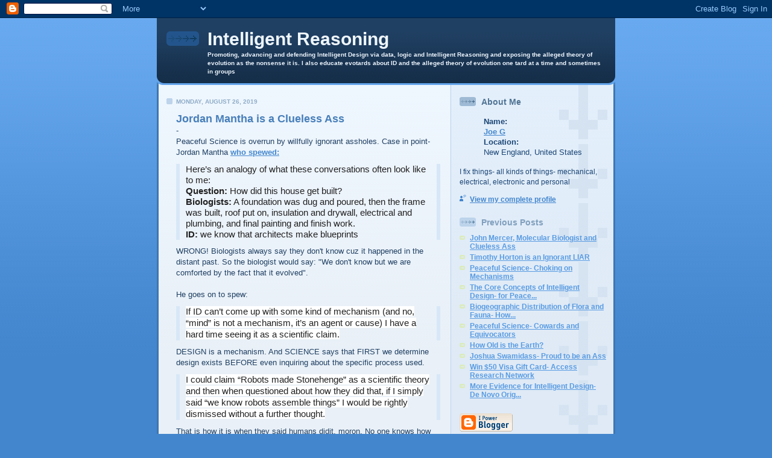

--- FILE ---
content_type: text/html; charset=UTF-8
request_url: https://intelligentreasoning.blogspot.com/2019/08/jordan-mantha-is-clueless-ass.html?m=0
body_size: 6602
content:
<!DOCTYPE html PUBLIC "-//W3C//DTD XHTML 1.0 Strict//EN" "http://www.w3.org/TR/xhtml1/DTD/xhtml1-strict.dtd">

<html xmlns="http://www.w3.org/1999/xhtml" xml:lang="en" lang="en">
<head>
  <title>Intelligent Reasoning: Jordan Mantha is a Clueless Ass</title>

  <script type="text/javascript">(function() { (function(){function b(g){this.t={};this.tick=function(h,m,f){var n=f!=void 0?f:(new Date).getTime();this.t[h]=[n,m];if(f==void 0)try{window.console.timeStamp("CSI/"+h)}catch(q){}};this.getStartTickTime=function(){return this.t.start[0]};this.tick("start",null,g)}var a;if(window.performance)var e=(a=window.performance.timing)&&a.responseStart;var p=e>0?new b(e):new b;window.jstiming={Timer:b,load:p};if(a){var c=a.navigationStart;c>0&&e>=c&&(window.jstiming.srt=e-c)}if(a){var d=window.jstiming.load;
c>0&&e>=c&&(d.tick("_wtsrt",void 0,c),d.tick("wtsrt_","_wtsrt",e),d.tick("tbsd_","wtsrt_"))}try{a=null,window.chrome&&window.chrome.csi&&(a=Math.floor(window.chrome.csi().pageT),d&&c>0&&(d.tick("_tbnd",void 0,window.chrome.csi().startE),d.tick("tbnd_","_tbnd",c))),a==null&&window.gtbExternal&&(a=window.gtbExternal.pageT()),a==null&&window.external&&(a=window.external.pageT,d&&c>0&&(d.tick("_tbnd",void 0,window.external.startE),d.tick("tbnd_","_tbnd",c))),a&&(window.jstiming.pt=a)}catch(g){}})();window.tickAboveFold=function(b){var a=0;if(b.offsetParent){do a+=b.offsetTop;while(b=b.offsetParent)}b=a;b<=750&&window.jstiming.load.tick("aft")};var k=!1;function l(){k||(k=!0,window.jstiming.load.tick("firstScrollTime"))}window.addEventListener?window.addEventListener("scroll",l,!1):window.attachEvent("onscroll",l);
 })();</script><meta http-equiv="Content-Type" content="text/html; charset=UTF-8" />
<meta name="generator" content="Blogger" />
<link rel="icon" type="image/vnd.microsoft.icon" href="https://www.blogger.com/favicon.ico"/>
<link rel="alternate" type="application/atom+xml" title="Intelligent Reasoning - Atom" href="https://intelligentreasoning.blogspot.com/feeds/posts/default" />
<link rel="alternate" type="application/rss+xml" title="Intelligent Reasoning - RSS" href="https://intelligentreasoning.blogspot.com/feeds/posts/default?alt=rss" />
<link rel="service.post" type="application/atom+xml" title="Intelligent Reasoning - Atom" href="https://www.blogger.com/feeds/17489641/posts/default" />
<link rel="alternate" type="application/atom+xml" title="Intelligent Reasoning - Atom" href="https://intelligentreasoning.blogspot.com/feeds/8907813225813836195/comments/default" />
<link rel="stylesheet" type="text/css" href="https://www.blogger.com/static/v1/v-css/1601750677-blog_controls.css"/>
<link rel="stylesheet" type="text/css" href="https://www.blogger.com/dyn-css/authorization.css?targetBlogID=17489641&zx=a3efb0e5-ba52-4287-bfc3-e81cfdcfc448"/>


  <style type="text/css">
/*
-----------------------------------------------
Blogger Template Style
Name: 	  Thisaway (Blue)
Designer: Dan Rubin
URL:      www.superfluousbanter.org
Date:     29 Feb 2004
----------------------------------------------- */


/* global
----------------------------------------------- */
body {
margin: 0;
padding: 0;
text-align: center;
min-width: 760px;
background: #4386ce url(//www.blogblog.com/thisaway_blue/bg_body.gif) repeat-x left top;
font-family: helvetica, arial, verdana, "trebuchet ms", sans-serif;
color: #204063;
}

blockquote {
margin: 0;
padding: 0 10px 0 10px;
border-left: 6px solid #d8e7f7;
border-right: 6px solid #d8e7f7;
color: #477fba;
}

code {
color: #809eba;
}

hr {
display: none;
}


/* layout
----------------------------------------------- */
@media all {
  #wrapper {
    margin: 0 auto;
    width: 760px;
    text-align: left;
    }

  #blog-header {
    padding-bottom: 15px;
    background: url(//www.blogblog.com/thisaway_blue/bg_header_bottom.gif) no-repeat left bottom;
    }

  #blog-header div {
    background: #204063 url(//www.blogblog.com/thisaway_blue/bg_header.gif) repeat-x left bottom;
    }

  #main-wrapper {
    position: relative;
    width: 760px;
    background: #f7f0e9 url(//www.blogblog.com/thisaway_blue/bg_main_wrapper.gif) repeat-y left top;
    }

  #main-content {
    display: inline; /* fixes a strange ie margin bug */
    float: left;
    margin: 0 0 0 3px;
    padding: 0;
    width: 483px;
    }

  #content-wrapper {
    padding: 22px 0 0 0;
    background: url(//www.blogblog.com/thisaway_blue/bg_content.gif) repeat-x left top;
    }
  }
@media handheld {
  #wrapper {
    width: 90%;
    }

  #blog-header {
    background:none;
    }

  #blog-header div {
    background: #204063;
    }

  #main-wrapper {
    width: 100%;
    background: #f7f0e9;
    }

  #main-content {
    float: none;
    width: 100%;
    }

  #content-wrapper {
    background:none;
    }
  }

.post {
margin: 0 16px 14px 29px;
padding: 0;
border-bottom: 3px solid #d8e7f7;
}

#comments {
margin: 0 16px 14px 29px;
padding: 10px;
border: 1px solid #cedef0;
background-color: #e4ecf5;
}

@media all {
  #sidebar-wrapper {
    display: inline; /* fixes a strange ie margin bug */
    float: right;
    margin: 0 3px 0 0;
    width: 269px;
    color: #1c4676;
    background: url(//www.blogblog.com/thisaway_blue/bg_sidebar.gif) repeat-x left top;
    }

  #sidebar {
    padding: 7px 11px 0 14px;
    background: url(//www.blogblog.com/thisaway_blue/bg_sidebar_arrow.gif) repeat-y 179px 0;
    }

  #blog-footer {
    padding-top: 15px;
    background: url(//www.blogblog.com/thisaway_blue/bg_footer_top.gif) no-repeat left top;
    }

  #blog-footer div {
    background: #152e49 url(//www.blogblog.com/thisaway_blue/bg_footer.gif) repeat-x left top;
    }
  }
@media handheld {
  #sidebar-wrapper {
    float: none;
    width: 100%;
    background:none;
    }

  #sidebar {
    background:none;
    }

  #blog-footer {
    background:none;
    }

  #blog-footer div {
    background: #152e49;
    }
  }

#profile-container {
  margin-bottom: 20px;
  }


/* headings
----------------------------------------------- */
#blog-header h1 {
margin: 0;
padding: 26px 0 0 84px;
color: #eef6fe;
font-size: 30px;
line-height: 25px;
background: url(//www.blogblog.com/thisaway_blue/icon_header.gif) no-repeat 16px 26px;
}

h2.date-header {
margin: 0;
padding: 0 0 0 29px;
font-size: 10px;
text-transform: uppercase;
color: #8facc8;
background: url(//www.blogblog.com/thisaway_blue/icon_date.gif) no-repeat 13px 0;
}

.date-header span {
margin: 0 0 0 5px;
padding: 0 25px 0 25px;
background: url(//www.blogblog.com/thisaway_blue/bg_date.gif) no-repeat 0 0;
}

h2.sidebar-title {
padding: 1px 0 0 36px;
font-size: 14px;
color: #809fbd;
background: url(//www.blogblog.com/thisaway_blue/icon_sidebar_heading.gif) no-repeat 0 45%;
}

#profile-container h2.sidebar-title {
color: #527595;
background: url(//www.blogblog.com/thisaway_blue/icon_sidebar_profileheading.gif) no-repeat 0 45%;
}

.post h3.post-title {
margin: 13px 0 0 0;
padding: 0;
font-size: 18px;
color: #477fba;
}

#comments h4 {
margin-top: 0;
font-size: 16px;
}


/* text
----------------------------------------------- */
#blog-header p {
margin: 0;
padding: 7px 16px 0 84px;
color: #eef6fe;
font-size: 10px;
font-weight: bold;
line-height: 14px;
}

.post-body div {
font-size: 13px;
line-height: 18px;
margin: 0;
height: 1%;
overflow: visible;
}

.post-body blockquote {
margin: 10px 0px;
}

p.post-footer {
font-size: 11px;
color: #809fbd;
text-align: right;
}

p.post-footer em {
display: block;
float: left;
text-align: left;
font-style: normal;
}

p.comment-data {
font-size: 12px;
}

.comment-body p {
font-size: 12px;
line-height: 17px;
}

.deleted-comment {
  font-style:italic;
  color:gray;
  }

#sidebar p {
font-size: 12px;
line-height: 17px;
margin-bottom: 20px;
}

#sidebar p.profile-textblock {
clear: both;
margin-bottom: 10px;
}

.profile-link {
padding: 0 0 0 17px;
background: url(//www.blogblog.com/thisaway_blue/icon_profile.gif) no-repeat 0 0;
}

p#powered-by {
margin: 0;
padding: 0;
}

#blog-footer p {
margin: 0;
padding: 0 0 15px 55px;
color: #eef6fe;
font-size: 10px;
line-height: 14px;
background: url(//www.blogblog.com/thisaway_blue/icon_footer.gif) no-repeat 16px 0;
}


/* lists
----------------------------------------------- */
.profile-data {
font-size: 13px;
line-height: 17px;
}

.post ul {
padding-left: 32px;
list-style-type: none;
font-size: 13px;
line-height: 18px;
}

.post li {
padding: 0 0 4px 17px;
background: url(//www.blogblog.com/thisaway_blue/icon_list_item.gif) no-repeat 0 3px;
}

#comments ul {
margin: 0;
padding: 0;
list-style-type: none;
}

#comments li {
padding: 0 0 1px 17px;
background: url(//www.blogblog.com/thisaway_blue/icon_comment.gif) no-repeat 0 3px;
}

#sidebar ul {
margin: 0 0 20px 0;
padding: 0;
list-style-type: none;
font-size: 12px;
line-height: 14px;
}

#sidebar li {
padding: 0 0 4px 17px;
background: url(//www.blogblog.com/thisaway_blue/icon_list_item.gif) no-repeat 0 3px;
}


/* links
----------------------------------------------- */
a {
color: #4386ce;
font-weight: bold;
}

a:hover {
color: #2462a5;
}

a.comment-link {
/* ie5.0/win doesn't apply padding to inline elements,
   so we hide these two declarations from it */
background/* */:/**/url(//www.blogblog.com/thisaway_blue/icon_comment.gif) no-repeat 0 45%;
padding-left: 14px;
}

html>body a.comment-link {
/* respecified, for ie5/mac's benefit */
background: url(//www.blogblog.com/thisaway_blue/icon_comment.gif) no-repeat 0 45%;
padding-left: 14px;
}

#sidebar ul a {
color: #599be2;
}

#sidebar ul a:hover {
color: #3372b6;
}

#powered-by a img {
border: none;
}

#blog-header h1 a {
color: #eef6fe;
text-decoration: none;
}

#blog-header h1 a:hover {
color: #b4c7d9;
}

h3.post-title a {
color: #477fba;
text-decoration: none;
}

h3.post-title a:hover {
color: #2a5e95;
}


/* miscellaneous
----------------------------------------------- */
.post-photo {
padding: 3px;
border: 1px solid #bdd4eb;
}

.profile-img {
display: inline;
}

.profile-img img {
float: left;
margin: 0 10px 5px 0;
padding: 3px;
border: 1px solid #bdd4eb;
}

.profile-data strong {
display: block;
}

.clear {
clear: both;
line-height: 0;
height: 0;
} 
  </style>


<meta name='google-adsense-platform-account' content='ca-host-pub-1556223355139109'/>
<meta name='google-adsense-platform-domain' content='blogspot.com'/>
<!-- --><style type="text/css">@import url(//www.blogger.com/static/v1/v-css/navbar/3334278262-classic.css);
div.b-mobile {display:none;}
</style>

</head>

<body><script type="text/javascript">
    function setAttributeOnload(object, attribute, val) {
      if(window.addEventListener) {
        window.addEventListener('load',
          function(){ object[attribute] = val; }, false);
      } else {
        window.attachEvent('onload', function(){ object[attribute] = val; });
      }
    }
  </script>
<div id="navbar-iframe-container"></div>
<script type="text/javascript" src="https://apis.google.com/js/platform.js"></script>
<script type="text/javascript">
      gapi.load("gapi.iframes:gapi.iframes.style.bubble", function() {
        if (gapi.iframes && gapi.iframes.getContext) {
          gapi.iframes.getContext().openChild({
              url: 'https://www.blogger.com/navbar/17489641?origin\x3dhttps://intelligentreasoning.blogspot.com',
              where: document.getElementById("navbar-iframe-container"),
              id: "navbar-iframe"
          });
        }
      });
    </script>

<!-- #wrapper for centering the layout -->
<div id="wrapper">

<!-- Blog Header -->
<div id="blog-header"><div>
  	<h1>
    <a href="http://intelligentreasoning.blogspot.com/?m=0">
	Intelligent Reasoning
	</a>
  </h1>
  	<p>Promoting, advancing and defending Intelligent Design via data, logic and Intelligent Reasoning and exposing the alleged theory of evolution as the nonsense it is. 

I also educate evotards about ID and the alleged theory of evolution one tard at a time and sometimes in groups</p>
</div></div>

<!-- Begin #main-wrapper - surrounds the #main-content and #sidebar divs for positioning -->
<div id="main-wrapper">

<!-- Begin #main - This div contains the main-column blog content -->
<div id="main-content">
<!-- Begin #content-wrapper -->
<div id="content-wrapper">



    
  <h2 class="date-header">Monday, August 26, 2019</h2>
  
  
  
  <!-- Begin .post -->
  <div class="post"><a name="8907813225813836195"></a>
  
    
    <h3 class="post-title">
	 
	 Jordan Mantha is a Clueless Ass
	 
    </h3>
    
    
    <div class="post-body">
    
      <div>
      <div style="clear:both;"></div>-<br />
Peaceful Science is overrun by willfully ignorant assholes. Case in point- Jordan Mantha&nbsp;<a href="https://discourse.peacefulscience.org/t/the-problem-with-the-id-argument/7519/197">who spewed:</a><br />
<blockquote class="tr_bq">
<div style="-webkit-text-stroke-width: 0px; color: #222222; font-family: Helvetica,Arial,sans-serif; font-size: 15px; font-style: normal; font-variant: normal; font-weight: 400; letter-spacing: normal; orphans: 2; text-align: left; text-decoration: none; text-indent: 0px; text-transform: none; white-space: normal; word-spacing: 0px;">
Here’s an analogy of what these conversations often look like to me:</div>
<span style="background-color: white; color: #222222; display: inline; float: none; font-family: &quot;helvetica&quot; , &quot;arial&quot; , sans-serif; font-size: 15px; font-style: normal; font-variant: normal; font-weight: 400; letter-spacing: normal; line-height: 1.4; overflow-wrap: break-word; text-align: left; text-decoration: none; text-indent: 0px; text-transform: none; white-space: normal; word-spacing: 0px;">
</span>
<div style="-webkit-text-stroke-width: 0px; color: #222222; font-family: Helvetica,Arial,sans-serif; font-size: 15px; font-style: normal; font-variant: normal; font-weight: 400; letter-spacing: normal; orphans: 2; text-align: left; text-decoration: none; text-indent: 0px; text-transform: none; white-space: normal; word-spacing: 0px;">
<strong style="font-weight: bold;">Question:</strong> How did this house get built?<br />
<strong style="font-weight: bold;">Biologists:</strong> A foundation was dug and poured, then the frame was built, roof put on, insulation and drywall, electrical and plumbing, and final painting and finish work.<br />
<strong style="font-weight: bold;">ID:</strong> we know that architects make blueprints</div>
<b></b><i></i><u></u><sub></sub><sup></sup><strike></strike></blockquote>
WRONG! Biologists always say they don't know cuz it happened in the distant past. So the biologist would say: "We don't know but we are comforted by the fact that it evolved".<br />
<br />
He goes on to spew:<br />
<blockquote class="tr_bq">
<span style="background-color: white; color: #222222; display: inline; float: none; font-family: &quot;helvetica&quot; , &quot;arial&quot; , sans-serif; font-size: 15px; font-style: normal; font-variant: normal; font-weight: 400; letter-spacing: normal; text-align: left; text-decoration: none; text-indent: 0px; text-transform: none; white-space: normal; word-spacing: 0px;">If ID can’t come up with some kind of mechanism (and no, “mind” is not a mechanism, it’s an agent or cause) I have a hard time seeing it as a scientific claim.</span></blockquote>
DESIGN is a mechanism. And SCIENCE says that FIRST we determine design exists BEFORE even inquiring about the specific process used.<br />
<blockquote class="tr_bq">
<span style="background-color: white; color: #222222; display: inline; float: none; font-family: &quot;helvetica&quot; , &quot;arial&quot; , sans-serif; font-size: 15px; font-style: normal; font-variant: normal; font-weight: 400; letter-spacing: normal; text-align: left; text-decoration: none; text-indent: 0px; text-transform: none; white-space: normal; word-spacing: 0px;">I could claim “Robots made Stonehenge” as a scientific theory and then when questioned about how they did that, if I simply said “we know robots assemble things” I would be rightly dismissed without a further thought.</span></blockquote>
That is how it is when they said humans didit, moron. No one knows how and what we do know came only after centuries of investigation. And that came AFTER investigators determined it was intelligently designed.<br />
<br />
Jordan runs his mouth about mechanisms all the while totally ignorant of the fact there isn't any blind and mindless mechanism that could produce the diversity of life. Yet he gives evolutionism a pass.<br />
<br />
Peaceful Science needs a name change to Anti-Science rantings<br />
<blockquote class="tr_bq">
</blockquote>
<blockquote class="tr_bq">
</blockquote>
<div style="clear:both; padding-bottom:0.25em"></div>
      </div>
    
    </div>
    
    <p class="post-footer">
    	<em>posted by Joe G @ <a href="http://intelligentreasoning.blogspot.com/2019/08/jordan-mantha-is-clueless-ass.html?m=0" title="permanent link">10:45 AM</a></em> &nbsp;
    	 <span class="item-action"><a href="https://www.blogger.com/email-post/17489641/8907813225813836195" title="Email Post"><img class="icon-action" alt="" src="https://resources.blogblog.com/img/icon18_email.gif" height="13" width="18"/></a></span><span class="item-control blog-admin pid-1443414051"><a style="border:none;" href="https://www.blogger.com/post-edit.g?blogID=17489641&postID=8907813225813836195&from=pencil" title="Edit Post"><img class="icon-action" alt="" src="https://resources.blogblog.com/img/icon18_edit_allbkg.gif" height="18" width="18"></a></span>
    </p>
  
  </div>
  <!-- End .post -->
  
  
  <!-- Begin #comments -->
 

  <div id="comments">

	<a name="comments"></a>
    
    <h4>0 Comments:</h4>
    
    <ul>
      
    </ul>
	
	<p class="comment-data">
    <a class="comment-link" href="https://www.blogger.com/comment/fullpage/post/17489641/8907813225813836195">Post a Comment</a>
    </p>
  
  	    
    



	
	<p class="comment-data">
         <a href="http://intelligentreasoning.blogspot.com/?m=0">&lt;&lt; Home</a>
    </p>
    </div>


  <!-- End #comments -->



</div>
<!-- End #content-wrapper -->

</div>
<!-- End #main-content -->


<!-- Begin #sidebar-wrapper -->
<div id="sidebar-wrapper">
<!-- Begin #sidebar -->
<div id="sidebar">
 
  <!-- Begin #profile-container -->
     
     <div id="profile-container"><h2 class="sidebar-title">About Me</h2>
<dl class="profile-datablock">
<dd class="profile-data"><strong>Name:</strong> <a rel="author" href="https://www.blogger.com/profile/08305194278121208230"> Joe G </a></dd>
<dd class="profile-data"><strong>Location:</strong>  New England, United States </dd></dl>
<p class="profile-textblock">I fix things- all kinds of things- mechanical, electrical, electronic and personal</p>
<p class="profile-link"><a rel="author" href="https://www.blogger.com/profile/08305194278121208230">View my complete profile</a></p></div>
     
  <!-- End #profile -->
    
        
  
  
  <h2 class="sidebar-title">Previous Posts</h2>
  
  <ul id="recently">
    
        <li><a href="http://intelligentreasoning.blogspot.com/2019/08/john-mercer-molecular-biologist-and.html?m=0">John Mercer, Molecular Biologist and Clueless Ass</a></li>
     
        <li><a href="http://intelligentreasoning.blogspot.com/2019/08/timothy-horton-is-ignorant-liar.html?m=0">Timothy Horton is an Ignorant LIAR</a></li>
     
        <li><a href="http://intelligentreasoning.blogspot.com/2019/08/peaceful-science-choking-on-mechanisms.html?m=0">Peaceful Science- Choking on Mechanisms</a></li>
     
        <li><a href="http://intelligentreasoning.blogspot.com/2019/08/the-core-concepts-of-intelligent-design.html?m=0">The Core Concepts of Intelligent Design- for Peace...</a></li>
     
        <li><a href="http://intelligentreasoning.blogspot.com/2019/08/biogeographic-distribution-of-flora-and.html?m=0">Biogeographic Distribution of Flora and Fauna- How...</a></li>
     
        <li><a href="http://intelligentreasoning.blogspot.com/2019/08/peaceful-science-cowards-and.html?m=0">Peaceful Science- Cowards and Equivocators</a></li>
     
        <li><a href="http://intelligentreasoning.blogspot.com/2019/08/how-old-is-earth.html?m=0">How Old is the Earth?</a></li>
     
        <li><a href="http://intelligentreasoning.blogspot.com/2019/08/joshua-swamidass-proud-to-be-ass.html?m=0">Joshua Swamidass- Proud to be an Ass</a></li>
     
        <li><a href="http://intelligentreasoning.blogspot.com/2019/08/win-50-visa-gift-card-access-research.html?m=0">Win  $50 Visa Gift Card- Access Research Network</a></li>
     
        <li><a href="http://intelligentreasoning.blogspot.com/2019/08/more-evbidence-for-intelligent-design.html?m=0">More Evidence for Intelligent Design- De Novo Orig...</a></li>
     
  </ul>
  
  
  
  
  <p id="powered-by"><a href="//www.blogger.com"><img src="https://lh3.googleusercontent.com/blogger_img_proxy/AEn0k_vIukhhfHyewPNHzuxlRZs4dw4c2-0i3o68qmE4jSN2BqZi_-sRR7fLO-jPVlSModpcN6YbisE_y8XtXejRLTHaOx0cJPqognPP3VlEJ48T=s0-d" alt="Powered by Blogger"></a></p>


</div>
<!-- End #sidebar -->
</div>
<!-- End #sidebar-wrapper -->

<div class="clear">&nbsp;</div>
</div>
<!-- End #main-wrapper -->

<div id="blog-footer"><div>
	<p><!-- If you'd like, you could place footer information here. -->&nbsp;</p>
</div></div>

</div>
<!-- End #wrapper -->

<!-- Start of StatCounter Code -->
<script type="text/javascript">
var sc_project=6897184; 
var sc_invisible=0; 
var sc_security="80af346b"; 
</script>

<script type="text/javascript" src="//www.statcounter.com/counter/counter_xhtml.js"></script><noscript><div class="statcounter"><a title="blogspot stats" class="statcounter" href="http://statcounter.com/blogger/"><img class="statcounter" src="https://lh3.googleusercontent.com/blogger_img_proxy/AEn0k_vYRxQThKE_5393Zx7l7-Yp9JvdoRUu4qOVbbEkLogBTONUJNbHsU3ttxoyoQJ1dwJsLJDVI7zecnSwOT4gblJVDavmvc3WMLnKH-a7Xue2lxU=s0-d" alt="blogspot stats"></a></div></noscript>
<!-- End of StatCounter Code -->

</body>
</html>